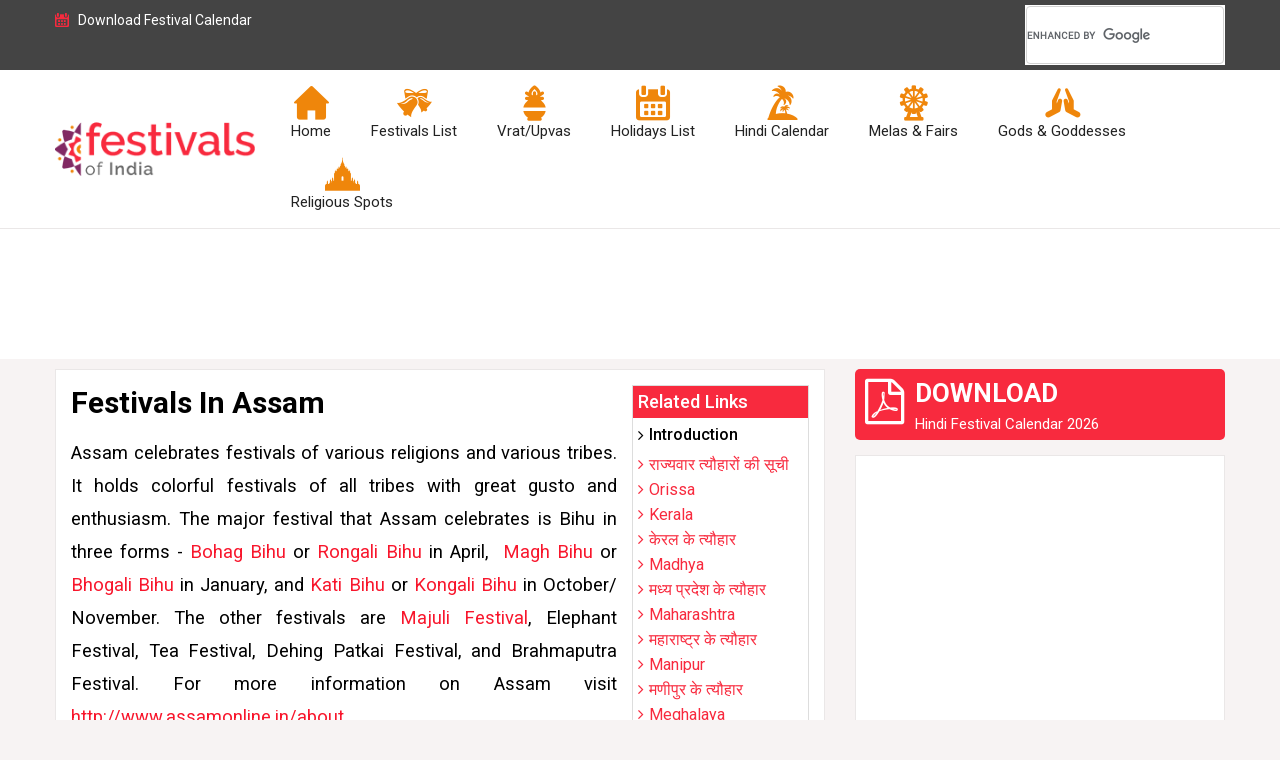

--- FILE ---
content_type: text/html; charset=utf-8
request_url: https://www.festivalsofindia.in/states/assam
body_size: 8126
content:
<!DOCTYPE html>
<html prefix="og: http://ogp.me/ns#" lang="en">
<head>
<meta name="viewport" content="width=device-width, initial-scale=1, maximum-scale=5">
<meta name="robots" content="index, follow, max-image-preview:large, max-snippet:-1, max-video-preview:-1" />
<meta name="googlebot" content="index,follow">
  <link rel="icon" href="/images/favicon.ico" type="image/x-icon" />
 <meta charset="utf-8" />
	<link rel="canonical" href="https://www.festivalsofindia.in/states/assam" />
	<meta name="keywords" content="Festivals in Assam, Festivals of Assam, Assam Festivals, List of Festivals in Assam, Assam Festivals List, Assam Festival Celebrations, Chatth Puja, Bihula" />
	<meta name="description" content="www.festivalsofindia.in brings the list of all festivals celebrated in Assam" />
	<title>festivals of assam, assam festivals list - Festivals Of India</title>
	<link href="https://www.festivalsofindia.in/states/assam/amp" rel="amphtml" />
	<link href="https://cdnjs.cloudflare.com/ajax/libs/simple-line-icons/2.4.1/css/simple-line-icons.min.css" rel="stylesheet" />
	<link href="/components/com_k2/css/k2.css?v=2.8.0" rel="stylesheet" />
	<link href="/components/com_jcomments/tpl/default/style.css?v=3002" rel="stylesheet" />
	<link href="/templates/foi/css/bootstrap.min.css" rel="stylesheet" />
	<link href="/templates/foi/css/font-awesome.min.css" rel="stylesheet" />
	<link href="/templates/foi/css/flaticon.css" rel="stylesheet" />
	<link href="/templates/foi/css/jquery-ui.css" rel="stylesheet" />
	<link href="/templates/foi/css/owl.carousel.min.css" rel="stylesheet" />
	<link href="/templates/foi/css/template.css" rel="stylesheet" />
	<script src="/media/jui/js/jquery.min.js?7aba34f13d96fc7505ec204206e240fe"></script>
	<script src="/media/jui/js/jquery-noconflict.js?7aba34f13d96fc7505ec204206e240fe"></script>
	<script src="/media/jui/js/jquery-migrate.min.js?7aba34f13d96fc7505ec204206e240fe"></script>
	<script src="/media/k2/assets/js/k2.frontend.js?v=2.8.0&amp;sitepath=/"></script>
	<script src="/components/com_jcomments/js/jcomments-v2.3.js?v=12"></script>
	<script src="/components/com_jcomments/libraries/joomlatune/ajax.js?v=4"></script>
	<script src="/media/system/js/caption.js?7aba34f13d96fc7505ec204206e240fe"></script>
	<script src="/templates/foi/js/jquery-3.2.1.min.js"></script>
	<script src="/templates/foi/js/jquery-ui.js"></script>
	<script src="/templates/foi/js/bootstrap.min.js"></script>
	<script src="/templates/foi/js/owl.carousel.min.js"></script>
	<script src="/templates/foi/js/custom.js"></script>
	<script>
jQuery(window).on('load',  function() {
				new JCaption('img.caption');
			});
	</script>



<link rel="preconnect" href="https://fonts.googleapis.com">
<link rel="preconnect" href="https://fonts.gstatic.com" crossorigin>
<link href="https://fonts.googleapis.com/css2?family=Roboto:wght@300;400;500;700&display=swap" rel="stylesheet">
<!-- Global site tag (gtag.js) - Google Analytics -->

<script async src="https://www.googletagmanager.com/gtag/js?id=UA-21821457-1"></script>
<script async src="https://cse.google.com/cse.js?cx=e43abd7b95bf94306"></script>
<script>

  window.dataLayer = window.dataLayer || [];

  function gtag(){dataLayer.push(arguments);}

  gtag('js', new Date());

  gtag('config', 'UA-21821457-1');

</script>

                     
<script>
    jQuery(document).ready(function() {	
	
       jQuery(".top-nav").click(function(){
	     jQuery( ".mob-nav" ).animate({width:"toggle"}, "2000");
	    });
	  jQuery('#owl-home').owlCarousel({
		margin:10,
        nav: true,
		loop:true,
		items:1,
		autoplay:true,
		autoplayHoverPause:true,
		dots: false,
        navigation : true,
		smartSpeed: 1000,
		paginationSpeed: 200,
        lazyEffect : "fade",
		responsiveClass:true,
		responsive:{
		0:{ items:1},
		600:{items:3},
		1000:{ items:3,
		loop:true
        }}
	 }); 
  	
	  jQuery('#ind-slid').owlCarousel({
		margin:0,
        nav: true,
		loop:true,
		items:1,
		autoplay:true,
		autoplayHoverPause:true,
		dots: false,
        navigation : true,
		smartSpeed: 1000,
		paginationSpeed: 200,
        lazyEffect : "fade",
		loop:true,
		responsiveClass:true,
		responsive:{
		0:{ items:1},
		600:{items:1},
		1000:{ items:1,
		
        }}
	 });
	 jQuery('#ind-sliderthumb').owlCarousel({
		margin:5,
        nav: true,
		loop:true,
		items:1,
		autoplay:true,
		autoplayHoverPause:true,
		dots: false,
        navigation : true,
		smartSpeed: 1000,
		paginationSpeed: 200,
        lazyEffect : "fade",
		loop:true,
		responsiveClass:true,
		responsive:{
		0:{ items:1},
		600:{items:3},
		1000:{ items:4,
		
        }}
	 });  
   
});


</script>
<script async src="https://pagead2.googlesyndication.com/pagead/js/adsbygoogle.js?client=ca-pub-4718822750504800" crossorigin="anonymous"></script>

</head>
<body>

<header>
<div class="top-panel">
<div class="container globalSearchBlock">


<div class="custom"  >
	<ul class="app-calender"><!--<li><a href="https://play.google.com/store/apps/details?id=in.indiaonline.news"><i class="icon-cell-phone">i</i> Download Free Mobile app</a></li>-->
<li><a href="/calendars/festival-calender-2026"><i class="icon-calendar">i</i> Download Festival Calendar</a></li>
</ul>
<div class="gcse-search"> </div>
<!--<ul class="social-search">
<li class="fb"><a href="https://www.facebook.com/FestivalsofIndia.in" target="_blank" rel="noopener noreferrer"><i class="fa fa-facebook">i</i></a></li>
<li class="tw"><a href="https://twitter.com/festivals_india" target="_blank" rel="noopener noreferrer"><i class="fa fa-twitter">i</i></a></li>
<li class="gp"><a href="https://in.pinterest.com/festivalsofindia" target="_blank" rel="noopener noreferrer"><i class="fa fa-pinterest">i</i></a></li>
<li><form id="cse-search-box" action="https://www.hunt.in/searchresult.html" target="_blank">
<div><input name="cx" type="hidden" value="partner-pub-4718822750504800:sjavaku969n" /> <input name="cof" type="hidden" value="FORID:10" /> <input name="ie" type="hidden" value="ISO-8859-1" /> <input class="form-control" name="q" type="text" /><button class="icon-magnifier13 " name="sa" type="submit"></button>
<div class="fa fa-search"> </div>
</div>
</form></li>
</ul>--></div>
 
</div>
<div class="clearfix"></div>
</div>

<div class="main-menu-block">
	<div class="container">
				<nav class="navbar navbar-expand-lg navbar-light">
											<a href="/"  class="navbar-brand">
						

<div class="custom"  >
	<picture> <source srcset="/images/festivals-of-india.png" media="(min-width: 650px)" /> <img style="width: 200px;" src="/images/festivals-of-india-mobile.png" alt="Festivals Of India" /> </picture></div>

						</a>
										<button class="navbar-toggler" type="button" data-toggle="collapse" data-target="#navbarSupportedContent" aria-controls="navbarSupportedContent" aria-expanded="false" aria-label="Toggle navigation">
						<span class="navbar-toggler-icon"></span>
					</button>
					<div class="collapse navbar-collapse" id="navbarSupportedContent">
						<ul class="nav menu nav-pills">
<li class="item-101 default"><a href="/" >Home</a></li><li class="item-108 parent"><a href="/festivals" >Festivals List</a></li><li class="item-109 parent"><a href="/vrat-upvas" >Vrat/Upvas</a></li><li class="item-163 parent"><a href="/list-of-holidays" >Holidays List</a></li><li class="item-2142 parent"><a href="/calendars" >Hindi Calendar</a></li><li class="item-1192 parent"><a href="/mela" >Melas &amp; Fairs</a></li><li class="item-487 parent"><a href="/deites" >Gods &amp; Goddesses</a></li><li class="item-114"><a href="http://www.indiaonline.in/about/tourism/religious-spots/index" class="ann">Religious Spots</a></li></ul>

					</div>
				
		</nav>
			
	</div>
</div>
          
<div class="header">
		<div class="container">
			<div class="google-ad">
          
       

			
<!-- 728*90 Fixed Ad Indiaonline -->
				<div align="center" id="desktopAds">
					<ins class="adsbygoogle"
						 style="display:inline-block;width:728px;height:90px"
						 data-ad-client="ca-pub-4718822750504800"
						 data-ad-slot="6624895788"></ins>
				</div>
				
				<script>
					 (adsbygoogle = window.adsbygoogle || []).push({});
				</script>
			</div>
		</div>
</div>

</header>


<div class="main-contaner">
 <div class="container">
    
   <div class="row">
    <div class="col-md-8">
    <div class="main-cn">
	<div class="row">
		<div class="col-md-9">
		  <div id="system-message-container">
	</div>

	  <div class="item-page" itemscope itemtype="https://schema.org/Article">
	<meta itemprop="inLanguage" content="en-GB" />
	
		
			<div class="page-header">
					<h1 itemprop="headline">
				Festivals in Assam			</h1>
									</div>
					
		
	
	
		
									<div itemprop="articleBody">
		
<p align="justify">Assam celebrates festivals of various <span id="IL_AD2">religions</span> and various tribes. It holds colorful festivals of all tribes with great gusto and enthusiasm. The major festival that Assam celebrates is Bihu in three forms - <a href="/bihu/rongali-bhogali-bihu" target="_blank" rel="noopener noreferrer">Bohag Bihu</a> or <a href="/bihu/rongali-bhogali-bihu" target="_blank" rel="noopener noreferrer">Rongali Bihu</a> in April,  <a href="/bihu/Magh_Bihu/" target="_blank" rel="noopener noreferrer">Magh Bihu </a>or <a href="/bihu/Magh_Bihu/" target="_blank" rel="noopener noreferrer">Bhogali Bihu</a> in January, and <a href="/bihu/Kati-Bihu/" target="_blank" rel="noopener noreferrer">Kati Bihu</a> or <a href="/bihu/Kati-Bihu/" target="_blank" rel="noopener noreferrer">Kongali Bihu</a> in October/ November. The other festivals are <a href="/majuli-festival" target="_blank" rel="noopener noreferrer">Majuli Festival</a>, Elephant Festival, Tea Festival, Dehing Patkai Festival, and Brahmaputra Festival. For more information on Assam visit <a class="anlink" href="http://www.assamonline.in/about" target="_blank" rel="noopener noreferrer">http://www.assamonline.in/about</a> <br /><br />असम के त्यौहारों के बारे में हिंदी में पढ़ने के लिए यहां <a class="anlink" href="/states/असम-के-त्यौहार" target="_blank" rel="noopener noreferrer">क्लिक करें</a><br /> <br /> <strong>List of Festivals in Assam<br /><br /></strong><a class="anlink" href="/new_year_day" target="_blank" rel="noopener noreferrer">New Year's Day<br /></a><a class="anlink" href="/bihu/Magh_Bihu/" target="_blank" rel="noopener noreferrer">Magh (Bhogali) Bihu</a> <br /><a class="anlink" href="/vasantpanchami/" target="_blank" rel="noopener noreferrer">Vasant Panchami</a><br /><a class="anlink" href="/ratha-saptami/" target="_blank" rel="noopener noreferrer">Ratha Saptami</a><br /><a class="anlink" href="/mahashivratri/" target="_blank" rel="noopener noreferrer">Maha Shivratri<br /></a><a class="anlink" href="/holi/" target="_blank" rel="noopener noreferrer">Holi<br /></a><a class="anlink" href="/ramnavami/" target="_blank" rel="noopener noreferrer">Ram Navami</a><br /><a class="anlink" href="/Mahavir/" target="_blank" rel="noopener noreferrer">Mahavir Jayanti<br /></a><a class="anlink" href="/Hanuman-Jayanti/" target="_blank" rel="noopener noreferrer">Hanuman Jayanti<br /></a><a class="anlink" href="/bihu/rongali-bhogali-bihu" target="_blank" rel="noopener noreferrer">Bohag Bihu<br /></a><a class="anlink" href="/Ramzan/" target="_blank" rel="noopener noreferrer">Ramadan (Roza)<br /></a><a class="anlink" href="/Buddha-Purnima/" target="_blank" rel="noopener noreferrer">Buddha Poornima<br /></a><a class="anlink" href="/id-ul-fitr/" target="_blank" rel="noopener noreferrer">Eid-ul-Fitr<br /></a><a class="anlink" href="/Id-ul-Zuha/" target="_blank" rel="noopener noreferrer">Bakra Eid<br /></a><a class="anlink" href="/rakshabandhan/" target="_blank" rel="noopener noreferrer">Raksha Bandhan</a><br /><a class="anlink" href="/Janmashtami/" target="_blank" rel="noopener noreferrer">Krishna Janamashtami</a><br /><a class="anlink" href="/muharram/" target="_blank" rel="noopener noreferrer">Muharram<br /></a><a class="anlink" href="/navratri/" target="_blank" rel="noopener noreferrer">Maha Navratri<br /></a><a class="anlink" href="/bihu/Kati-Bihu/" target="_blank" rel="noopener noreferrer">Kati Bihu<br /></a><a class="anlink" href="/saraswati-avahan/" target="_blank" rel="noopener noreferrer">Saraswati Awahan<br /></a><a class="anlink" href="/durgapuja/" target="_blank" rel="noopener noreferrer">Durga Puja<br /></a><a class="anlink" href="/navratri/Maha-Navami/" target="_blank" rel="noopener noreferrer">Maha Navami<br /></a><a class="anlink" href="/dussehra/" target="_blank" rel="noopener noreferrer">Dussehra</a><br /><a class="anlink" href="/diwali/" target="_blank" rel="noopener noreferrer">Diwali<br /></a><a class="anlink" href="/kali_puja/" target="_blank" rel="noopener noreferrer">Kali Puja<br /></a><a href="/majuli-festival" target="_blank" rel="noopener noreferrer">Majuli Festival</a><a class="anlink" href="/kali_puja/" target="_blank" rel="noopener noreferrer"><br /></a><a class="anlink" href="/bhai-dooj/" target="_blank" rel="noopener noreferrer">Bhai Dooj<br /></a><a class="anlink" href="/Christmas/" target="_blank" rel="noopener noreferrer">Christmas Day</a></p>	</div>

	
					<script>

<!--

var jcomments=new JComments(1326, 'com_content','/component/jcomments/');

jcomments.setList('comments-list');

//-->

</script>


<div id="jc">

<div id="comments-form-link">
<a id="addcomments" class="showform" href="#addcomments" onclick="jcomments.showForm(1326,'com_content', 'comments-form-link'); return false;">Add comment</a>
</div>

<div id="comments"></div>


<div id="comments-footer"><a href="http://www.joomlatune.com" title="JComments" target="_blank">JComments</a></div>


<script>

<!--

jcomments.setAntiCache(0,0,1);

//-->

</script> 


</div>	
	

	
</div>


	 </div>
	 	
			   
			 <div class='col-md-3 pl0'><div class='related-links'><h4>Related Links</h4><b>Introduction</b><a  href="https://www.festivalsofindia.in/states/राज्यवार-त्यौहारों-की-सूची" >राज्यवार त्यौहारों की सूची</a><a  href="https://www.festivalsofindia.in/states/orissa" >orissa</a><a  href="https://www.festivalsofindia.in/states/kerala" >kerala</a><a  href="https://www.festivalsofindia.in/states/केरल-के-त्यौहार" >केरल के त्यौहार</a><a  href="https://www.festivalsofindia.in/states/madhya" >madhya</a><a  href="https://www.festivalsofindia.in/states/मध्य-प्रदेश-के-त्यौहार" >मध्य प्रदेश के त्यौहार</a><a  href="https://www.festivalsofindia.in/states/maharashtra" >maharashtra</a><a  href="https://www.festivalsofindia.in/states/महाराष्ट्र-के-त्यौहार" >महाराष्ट्र के त्यौहार</a><a  href="https://www.festivalsofindia.in/states/manipur" >manipur</a><a  href="https://www.festivalsofindia.in/states/मणीपुर-के-त्यौहार" >मणीपुर के त्यौहार</a><a  href="https://www.festivalsofindia.in/states/meghalaya" >meghalaya</a><a  href="https://www.festivalsofindia.in/states/मेघालय-के-त्यौहार" >मेघालय के त्यौहार</a><a  href="https://www.festivalsofindia.in/states/mizoram" >mizoram</a><a  href="https://www.festivalsofindia.in/states/मिज़ोरम-के-त्यौहार" >मिज़ोरम के त्यौहार</a><a  href="https://www.festivalsofindia.in/states/nagaland" >nagaland</a><a  href="https://www.festivalsofindia.in/states/नागालैंड-के-त्यौहार" >नागालैंड के त्यौहार</a><a  href="https://www.festivalsofindia.in/states/odisha" >odisha</a><a  href="https://www.festivalsofindia.in/states/उड़ीसा-के-त्यौहार" >उड़ीसा के त्यौहार</a><a  href="https://www.festivalsofindia.in/states/puducherry" >puducherry</a><a  href="https://www.festivalsofindia.in/states/पुदुच्चेरी-के-त्यौहार" >पुदुच्चेरी के त्यौहार </a><a  href="https://www.festivalsofindia.in/states/punjab" >punjab</a><a  href="https://www.festivalsofindia.in/states/पंजाब-के-त्यौहार" >पंजाब के त्यौहार</a><a  href="https://www.festivalsofindia.in/states/rajasthan" >rajasthan</a><a  href="https://www.festivalsofindia.in/states/राजस्थान-के-त्यौहार" >राजस्थान के त्यौहार</a><a  href="https://www.festivalsofindia.in/states/sikkim" >sikkim</a><a  href="https://www.festivalsofindia.in/states/सिक्किम-के-त्यौहार" >सिक्किम के त्यौहार</a><a  href="https://www.festivalsofindia.in/states/tamil-nadu" >tamil-nadu</a><a  href="https://www.festivalsofindia.in/states/तमिलनाडु-के-त्यौहार" >तमिलनाडु के त्यौहार</a><a  href="https://www.festivalsofindia.in/states/telangana" >telangana</a><a  href="https://www.festivalsofindia.in/states/तेलांगना-के-त्यौहार" >तेलांगना के त्यौहार</a><a  href="https://www.festivalsofindia.in/states/tripura" >tripura</a><a  href="https://www.festivalsofindia.in/states/त्रिपुरा-के-त्यौहार" >त्रिपुरा के त्यौहार</a><a  href="https://www.festivalsofindia.in/states/uttar-pradesh" >uttar-pradesh</a><a  href="https://www.festivalsofindia.in/states/उत्तर-प्रदेश-के-त्यौहार" >उत्तर प्रदेश के त्यौहार</a><a  href="https://www.festivalsofindia.in/states/assam" class='active'>assam</a><a  href="https://www.festivalsofindia.in/states/असम-के-त्यौहार" >असम के त्यौहार</a><a  href="https://www.festivalsofindia.in/states/states-goa" >Goa</a><a  href="https://www.festivalsofindia.in/states/गोवा-के-त्यौहार" >गोवा के त्यौहार</a><a  href="https://www.festivalsofindia.in/states/andhra" >andhra</a><a  href="https://www.festivalsofindia.in/states/आन्ध्र-प्रदेश-के-त्यौहार" >आन्ध्र प्रदेश के त्यौहार</a><a  href="https://www.festivalsofindia.in/states/arunachal" >arunachal</a><a  href="https://www.festivalsofindia.in/states/अरुणाचल-प्रदेश-के-त्यौहार" >अरुणाचल प्रदेश के त्यौहार</a><a  href="https://www.festivalsofindia.in/states/bihar" >bihar</a><a  href="https://www.festivalsofindia.in/states/बिहार-के-त्यौहार" > बिहार के त्यौहार</a><a  href="https://www.festivalsofindia.in/states/chhattisgarh" >chhattisgarh</a><a  href="https://www.festivalsofindia.in/states/छत्तीसगढ़-के-त्यौहार" >छत्तीसगढ़ के त्यौहार</a><a  href="https://www.festivalsofindia.in/states/dadra" >dadra</a><a  href="https://www.festivalsofindia.in/states/दादर-और-नागर-हवेली-के-त्यौहार" >दादर और नागर हवेली के त्यौहार</a><a  href="https://www.festivalsofindia.in/states/gujrat" >gujrat</a><a  href="https://www.festivalsofindia.in/states/गुजरात-के-त्यौहार" >गुजरात के त्यौहार</a><a  href="https://www.festivalsofindia.in/states/haryana" >haryana</a><a  href="https://www.festivalsofindia.in/states/हरियाणा-के-त्यौहार" >हरियाणा के त्यौहार</a><a  href="https://www.festivalsofindia.in/states/himachal-pradesh" >himachal-pradesh</a><a  href="https://www.festivalsofindia.in/states/हिमाचल-प्रदेश-के-त्यौहार" >हिमाचल प्रदेश के त्यौहार</a><a  href="https://www.festivalsofindia.in/states/j-and-k" >j-and-k</a><a  href="https://www.festivalsofindia.in/states/जम्मू-कश्मीर-के-त्यौहार" >जम्मू-कश्मीर के त्यौहार</a><a  href="https://www.festivalsofindia.in/states/jharkhand" >jharkhand</a><a  href="https://www.festivalsofindia.in/states/झारखंड-के-त्यौहार" >झारखंड के त्यौहार</a><a  href="https://www.festivalsofindia.in/states/karnataka" >karnataka</a><a  href="https://www.festivalsofindia.in/states/कर्नाटक-के-त्यौहार" >कर्नाटक के त्यौहार</a><a  href="https://www.festivalsofindia.in/states/celebrations-in-pondicherry" >celebrations-in-pondicherry</a><a  href="https://www.festivalsofindia.in/states/west-bengal" >west-bengal</a><a  href="https://www.festivalsofindia.in/states/पश्चिम-बंगाल-के-त्यौहार" >पश्चिम बंगाल के त्यौहार</a><a  href="https://www.festivalsofindia.in/states/uttarakhand" >uttarakhand</a><a  href="https://www.festivalsofindia.in/states/उत्तराखंड-के-त्यौहार" >उत्तराखंड के त्यौहार</a></div></div>			 
		
			  </div>
      </div>
      <div class="cn-area">
        		
				
				<div class="cn-content">
		<div class="g-ad text-center">
		<ins class="adsbygoogle"
         style="display:block"
         data-ad-client="ca-pub-4718822750504800"
         data-ad-slot="8903559061"
         data-ad-format="auto"
         data-full-width-responsive="true"></ins>
        <script>
	      jQuery(function() {(adsbygoogle = window.adsbygoogle || []).push({});});
	    </script> 
		</div>
		</div>
		
      </div>
      
    </div>
    <div class="col-md-4">
    <div class="right-sec">
		 		 <div class="gfw-red-btn">
			  

<div class="custom"  >
	<a title=" Download Hindi Festival Calendar 2026" href="/calendars/festival-calender-2026"> Download <small>Hindi Festival Calendar 2026</small></a></div>

		 </div>
		        
        		<div class="gfw-white-btn" style=" display:none">
			  

<div class="custom"  >
	<a href="#"> Get free website <small>for your Business</small> </a></div>

		</div>
		 		 
		
       	    <div class="g-ads">   
		<ins class="adsbygoogle"
         style="display:block"
         data-ad-client="ca-pub-4718822750504800"
         data-ad-slot="8903559061"
         data-ad-format="auto"
         data-full-width-responsive="true"></ins>
        <script>
	      jQuery(function() {(adsbygoogle = window.adsbygoogle || []).push({});});
	    </script> 
		 		 <!--<div class="custom-sidebar-ads">
		 <a title="Cricket Betting Guide in India" href="https://www.cricwall.com/" target="_blank" ><img src="/images/cricket-betting-guide-in-india.jpg" alt="Cricket Betting Guide in India" /></a>
	   </div>-->

		
	   
	         
       
	   			<div class="up-fast">
			<div class="head"><h2>Forthcoming Festivals</h2></div>
				
<div id="k2ModuleBox113" class="k2ItemsBlock">

	
	  <ul>
        <li class="even">

      <!-- Plugins: BeforeDisplay -->
      
      <!-- K2 Plugins: K2BeforeDisplay -->
      
      
            <a class="moduleItemTitle" href="https://www.festivalsofindia.in/Magha-Purnima/">Magha Purnima</a>
      
      
      <!-- Plugins: AfterDisplayTitle -->
      
      <!-- K2 Plugins: K2AfterDisplayTitle -->
      
      <!-- Plugins: BeforeDisplayContent -->
      
      <!-- K2 Plugins: K2BeforeDisplayContent -->
      
      
      
      <div class="clr"></div>

      
      <div class="clr"></div>

      <!-- Plugins: AfterDisplayContent -->
      
      <!-- K2 Plugins: K2AfterDisplayContent -->
      
            <span class="moduleItemDateCreated">Sunday, 01 February 2026</span>
      
      
      
      
			
			
			
      <!-- Plugins: AfterDisplay -->
      
      <!-- K2 Plugins: K2AfterDisplay -->
      
      <div class="clr"></div>
    </li>
        <li class="odd">

      <!-- Plugins: BeforeDisplay -->
      
      <!-- K2 Plugins: K2BeforeDisplay -->
      
      
            <a class="moduleItemTitle" href="https://www.festivalsofindia.in/guru-ravidas-jayanti/">Guru Ravidas Jayanti</a>
      
      
      <!-- Plugins: AfterDisplayTitle -->
      
      <!-- K2 Plugins: K2AfterDisplayTitle -->
      
      <!-- Plugins: BeforeDisplayContent -->
      
      <!-- K2 Plugins: K2BeforeDisplayContent -->
      
      
      
      <div class="clr"></div>

      
      <div class="clr"></div>

      <!-- Plugins: AfterDisplayContent -->
      
      <!-- K2 Plugins: K2AfterDisplayContent -->
      
            <span class="moduleItemDateCreated">Sunday, 01 February 2026</span>
      
      
      
      
			
			
			
      <!-- Plugins: AfterDisplay -->
      
      <!-- K2 Plugins: K2AfterDisplay -->
      
      <div class="clr"></div>
    </li>
        <li class="even">

      <!-- Plugins: BeforeDisplay -->
      
      <!-- K2 Plugins: K2BeforeDisplay -->
      
      
            <a class="moduleItemTitle" href="/2">Sai Baba Puja Diwas</a>
      
      
      <!-- Plugins: AfterDisplayTitle -->
      
      <!-- K2 Plugins: K2AfterDisplayTitle -->
      
      <!-- Plugins: BeforeDisplayContent -->
      
      <!-- K2 Plugins: K2BeforeDisplayContent -->
      
      
      
      <div class="clr"></div>

      
      <div class="clr"></div>

      <!-- Plugins: AfterDisplayContent -->
      
      <!-- K2 Plugins: K2AfterDisplayContent -->
      
            <span class="moduleItemDateCreated">Monday, 09 February 2026</span>
      
      
      
      
			
			
			
      <!-- Plugins: AfterDisplay -->
      
      <!-- K2 Plugins: K2AfterDisplay -->
      
      <div class="clr"></div>
    </li>
        <li class="odd">

      <!-- Plugins: BeforeDisplay -->
      
      <!-- K2 Plugins: K2BeforeDisplay -->
      
      
            <a class="moduleItemTitle" href="/2">Dayanand Saraswati Jayanti</a>
      
      
      <!-- Plugins: AfterDisplayTitle -->
      
      <!-- K2 Plugins: K2AfterDisplayTitle -->
      
      <!-- Plugins: BeforeDisplayContent -->
      
      <!-- K2 Plugins: K2BeforeDisplayContent -->
      
      
      
      <div class="clr"></div>

      
      <div class="clr"></div>

      <!-- Plugins: AfterDisplayContent -->
      
      <!-- K2 Plugins: K2AfterDisplayContent -->
      
            <span class="moduleItemDateCreated">Thursday, 12 February 2026</span>
      
      
      
      
			
			
			
      <!-- Plugins: AfterDisplay -->
      
      <!-- K2 Plugins: K2AfterDisplay -->
      
      <div class="clr"></div>
    </li>
        <li class="even">

      <!-- Plugins: BeforeDisplay -->
      
      <!-- K2 Plugins: K2BeforeDisplay -->
      
      
            <a class="moduleItemTitle" href="https://www.festivalsofindia.in/ShabbeBarat/">Shab-E-Barat</a>
      
      
      <!-- Plugins: AfterDisplayTitle -->
      
      <!-- K2 Plugins: K2AfterDisplayTitle -->
      
      <!-- Plugins: BeforeDisplayContent -->
      
      <!-- K2 Plugins: K2BeforeDisplayContent -->
      
      
      
      <div class="clr"></div>

      
      <div class="clr"></div>

      <!-- Plugins: AfterDisplayContent -->
      
      <!-- K2 Plugins: K2AfterDisplayContent -->
      
            <span class="moduleItemDateCreated">Thursday, 12 February 2026</span>
      
      
      
      
			
			
			
      <!-- Plugins: AfterDisplay -->
      
      <!-- K2 Plugins: K2AfterDisplay -->
      
      <div class="clr"></div>
    </li>
        <li class="odd">

      <!-- Plugins: BeforeDisplay -->
      
      <!-- K2 Plugins: K2BeforeDisplay -->
      
      
            <a class="moduleItemTitle" href="https://www.festivalsofindia.in/Goa/">Goa Carnival</a>
      
      
      <!-- Plugins: AfterDisplayTitle -->
      
      <!-- K2 Plugins: K2AfterDisplayTitle -->
      
      <!-- Plugins: BeforeDisplayContent -->
      
      <!-- K2 Plugins: K2BeforeDisplayContent -->
      
      
      
      <div class="clr"></div>

      
      <div class="clr"></div>

      <!-- Plugins: AfterDisplayContent -->
      
      <!-- K2 Plugins: K2AfterDisplayContent -->
      
            <span class="moduleItemDateCreated">Friday, 13 February 2026</span>
      
      
      
      
			
			
			
      <!-- Plugins: AfterDisplay -->
      
      <!-- K2 Plugins: K2AfterDisplay -->
      
      <div class="clr"></div>
    </li>
        <li class="even">

      <!-- Plugins: BeforeDisplay -->
      
      <!-- K2 Plugins: K2BeforeDisplay -->
      
      
            <a class="moduleItemTitle" href="https://www.festivalsofindia.in/Vijaya-Ekadashi/">Vijaya Ekadashi</a>
      
      
      <!-- Plugins: AfterDisplayTitle -->
      
      <!-- K2 Plugins: K2AfterDisplayTitle -->
      
      <!-- Plugins: BeforeDisplayContent -->
      
      <!-- K2 Plugins: K2BeforeDisplayContent -->
      
      
      
      <div class="clr"></div>

      
      <div class="clr"></div>

      <!-- Plugins: AfterDisplayContent -->
      
      <!-- K2 Plugins: K2AfterDisplayContent -->
      
            <span class="moduleItemDateCreated">Friday, 13 February 2026</span>
      
      
      
      
			
			
			
      <!-- Plugins: AfterDisplay -->
      
      <!-- K2 Plugins: K2AfterDisplay -->
      
      <div class="clr"></div>
    </li>
        <li class="odd">

      <!-- Plugins: BeforeDisplay -->
      
      <!-- K2 Plugins: K2BeforeDisplay -->
      
      
            <a class="moduleItemTitle" href="https://www.festivalsofindia.in/Bhavnath-Fair/">Bhavnath Fair</a>
      
      
      <!-- Plugins: AfterDisplayTitle -->
      
      <!-- K2 Plugins: K2AfterDisplayTitle -->
      
      <!-- Plugins: BeforeDisplayContent -->
      
      <!-- K2 Plugins: K2BeforeDisplayContent -->
      
      
      
      <div class="clr"></div>

      
      <div class="clr"></div>

      <!-- Plugins: AfterDisplayContent -->
      
      <!-- K2 Plugins: K2AfterDisplayContent -->
      
            <span class="moduleItemDateCreated">Friday, 13 February 2026</span>
      
      
      
      
			
			
			
      <!-- Plugins: AfterDisplay -->
      
      <!-- K2 Plugins: K2AfterDisplay -->
      
      <div class="clr"></div>
    </li>
        <li class="even">

      <!-- Plugins: BeforeDisplay -->
      
      <!-- K2 Plugins: K2BeforeDisplay -->
      
      
            <a class="moduleItemTitle" href="https://www.festivalsofindia.in/Goa-Memorable-Day/">Goa Memorable Day</a>
      
      
      <!-- Plugins: AfterDisplayTitle -->
      
      <!-- K2 Plugins: K2AfterDisplayTitle -->
      
      <!-- Plugins: BeforeDisplayContent -->
      
      <!-- K2 Plugins: K2BeforeDisplayContent -->
      
      
      
      <div class="clr"></div>

      
      <div class="clr"></div>

      <!-- Plugins: AfterDisplayContent -->
      
      <!-- K2 Plugins: K2AfterDisplayContent -->
      
            <span class="moduleItemDateCreated">Friday, 13 February 2026</span>
      
      
      
      
			
			
			
      <!-- Plugins: AfterDisplay -->
      
      <!-- K2 Plugins: K2AfterDisplay -->
      
      <div class="clr"></div>
    </li>
        <li class="odd">

      <!-- Plugins: BeforeDisplay -->
      
      <!-- K2 Plugins: K2BeforeDisplay -->
      
      
            <a class="moduleItemTitle" href="https://www.festivalsofindia.in/kumbha-sankranti">Kumbha Sankranti</a>
      
      
      <!-- Plugins: AfterDisplayTitle -->
      
      <!-- K2 Plugins: K2AfterDisplayTitle -->
      
      <!-- Plugins: BeforeDisplayContent -->
      
      <!-- K2 Plugins: K2BeforeDisplayContent -->
      
      
      
      <div class="clr"></div>

      
      <div class="clr"></div>

      <!-- Plugins: AfterDisplayContent -->
      
      <!-- K2 Plugins: K2AfterDisplayContent -->
      
            <span class="moduleItemDateCreated">Friday, 13 February 2026</span>
      
      
      
      
			
			
			
      <!-- Plugins: AfterDisplay -->
      
      <!-- K2 Plugins: K2AfterDisplay -->
      
      <div class="clr"></div>
    </li>
        <li class="even">

      <!-- Plugins: BeforeDisplay -->
      
      <!-- K2 Plugins: K2BeforeDisplay -->
      
      
            <a class="moduleItemTitle" href="https://www.festivalsofindia.in/Valentine-day/">Valentine's Day</a>
      
      
      <!-- Plugins: AfterDisplayTitle -->
      
      <!-- K2 Plugins: K2AfterDisplayTitle -->
      
      <!-- Plugins: BeforeDisplayContent -->
      
      <!-- K2 Plugins: K2BeforeDisplayContent -->
      
      
      
      <div class="clr"></div>

      
      <div class="clr"></div>

      <!-- Plugins: AfterDisplayContent -->
      
      <!-- K2 Plugins: K2AfterDisplayContent -->
      
            <span class="moduleItemDateCreated">Saturday, 14 February 2026</span>
      
      
      
      
			
			
			
      <!-- Plugins: AfterDisplay -->
      
      <!-- K2 Plugins: K2AfterDisplay -->
      
      <div class="clr"></div>
    </li>
        <li class="odd">

      <!-- Plugins: BeforeDisplay -->
      
      <!-- K2 Plugins: K2BeforeDisplay -->
      
      
            <a class="moduleItemTitle" href="https://www.festivalsofindia.in/mahashivratri/">Maha Shivratri</a>
      
      
      <!-- Plugins: AfterDisplayTitle -->
      
      <!-- K2 Plugins: K2AfterDisplayTitle -->
      
      <!-- Plugins: BeforeDisplayContent -->
      
      <!-- K2 Plugins: K2BeforeDisplayContent -->
      
      
      
      <div class="clr"></div>

      
      <div class="clr"></div>

      <!-- Plugins: AfterDisplayContent -->
      
      <!-- K2 Plugins: K2AfterDisplayContent -->
      
            <span class="moduleItemDateCreated">Sunday, 15 February 2026</span>
      
      
      
      
			
			
			
      <!-- Plugins: AfterDisplay -->
      
      <!-- K2 Plugins: K2AfterDisplay -->
      
      <div class="clr"></div>
    </li>
        <li class="even">

      <!-- Plugins: BeforeDisplay -->
      
      <!-- K2 Plugins: K2BeforeDisplay -->
      
      
            <a class="moduleItemTitle" href="https://www.festivalsofindia.in/solar-eclipse/">Surya Grahan</a>
      
      
      <!-- Plugins: AfterDisplayTitle -->
      
      <!-- K2 Plugins: K2AfterDisplayTitle -->
      
      <!-- Plugins: BeforeDisplayContent -->
      
      <!-- K2 Plugins: K2BeforeDisplayContent -->
      
      
      
      <div class="clr"></div>

      
      <div class="clr"></div>

      <!-- Plugins: AfterDisplayContent -->
      
      <!-- K2 Plugins: K2AfterDisplayContent -->
      
            <span class="moduleItemDateCreated">Tuesday, 17 February 2026</span>
      
      
      
      
			
			
			
      <!-- Plugins: AfterDisplay -->
      
      <!-- K2 Plugins: K2AfterDisplay -->
      
      <div class="clr"></div>
    </li>
        <li class="odd">

      <!-- Plugins: BeforeDisplay -->
      
      <!-- K2 Plugins: K2BeforeDisplay -->
      
      
            <a class="moduleItemTitle" href="https://www.festivalsofindia.in/Losar/">Losar Festival</a>
      
      
      <!-- Plugins: AfterDisplayTitle -->
      
      <!-- K2 Plugins: K2AfterDisplayTitle -->
      
      <!-- Plugins: BeforeDisplayContent -->
      
      <!-- K2 Plugins: K2BeforeDisplayContent -->
      
      
      
      <div class="clr"></div>

      
      <div class="clr"></div>

      <!-- Plugins: AfterDisplayContent -->
      
      <!-- K2 Plugins: K2AfterDisplayContent -->
      
            <span class="moduleItemDateCreated">Wednesday, 18 February 2026</span>
      
      
      
      
			
			
			
      <!-- Plugins: AfterDisplay -->
      
      <!-- K2 Plugins: K2AfterDisplay -->
      
      <div class="clr"></div>
    </li>
        <li class="even">

      <!-- Plugins: BeforeDisplay -->
      
      <!-- K2 Plugins: K2BeforeDisplay -->
      
      
            <a class="moduleItemTitle" href="https://www.festivalsofindia.in/taj/">Taj Mahotsav</a>
      
      
      <!-- Plugins: AfterDisplayTitle -->
      
      <!-- K2 Plugins: K2AfterDisplayTitle -->
      
      <!-- Plugins: BeforeDisplayContent -->
      
      <!-- K2 Plugins: K2BeforeDisplayContent -->
      
      
      
      <div class="clr"></div>

      
      <div class="clr"></div>

      <!-- Plugins: AfterDisplayContent -->
      
      <!-- K2 Plugins: K2AfterDisplayContent -->
      
            <span class="moduleItemDateCreated">Wednesday, 18 February 2026</span>
      
      
      
      
			
			
			
      <!-- Plugins: AfterDisplay -->
      
      <!-- K2 Plugins: K2AfterDisplay -->
      
      <div class="clr"></div>
    </li>
        <li class="odd">

      <!-- Plugins: BeforeDisplay -->
      
      <!-- K2 Plugins: K2BeforeDisplay -->
      
      
            <a class="moduleItemTitle" href="https://www.festivalsofindia.in/Ramzan/">Ramadan (Roza)</a>
      
      
      <!-- Plugins: AfterDisplayTitle -->
      
      <!-- K2 Plugins: K2AfterDisplayTitle -->
      
      <!-- Plugins: BeforeDisplayContent -->
      
      <!-- K2 Plugins: K2BeforeDisplayContent -->
      
      
      
      <div class="clr"></div>

      
      <div class="clr"></div>

      <!-- Plugins: AfterDisplayContent -->
      
      <!-- K2 Plugins: K2AfterDisplayContent -->
      
            <span class="moduleItemDateCreated">Wednesday, 18 February 2026</span>
      
      
      
      
			
			
			
      <!-- Plugins: AfterDisplay -->
      
      <!-- K2 Plugins: K2AfterDisplay -->
      
      <div class="clr"></div>
    </li>
        <li class="even">

      <!-- Plugins: BeforeDisplay -->
      
      <!-- K2 Plugins: K2BeforeDisplay -->
      
      
            <a class="moduleItemTitle" href="https://www.festivalsofindia.in/Shivaji/">Shivaji Jayanti</a>
      
      
      <!-- Plugins: AfterDisplayTitle -->
      
      <!-- K2 Plugins: K2AfterDisplayTitle -->
      
      <!-- Plugins: BeforeDisplayContent -->
      
      <!-- K2 Plugins: K2BeforeDisplayContent -->
      
      
      
      <div class="clr"></div>

      
      <div class="clr"></div>

      <!-- Plugins: AfterDisplayContent -->
      
      <!-- K2 Plugins: K2AfterDisplayContent -->
      
            <span class="moduleItemDateCreated">Thursday, 19 February 2026</span>
      
      
      
      
			
			
			
      <!-- Plugins: AfterDisplay -->
      
      <!-- K2 Plugins: K2AfterDisplay -->
      
      <div class="clr"></div>
    </li>
        <li class="odd">

      <!-- Plugins: BeforeDisplay -->
      
      <!-- K2 Plugins: K2BeforeDisplay -->
      
      
            <a class="moduleItemTitle" href="https://www.festivalsofindia.in/khajuraho/">Khajuraho Dance Festival</a>
      
      
      <!-- Plugins: AfterDisplayTitle -->
      
      <!-- K2 Plugins: K2AfterDisplayTitle -->
      
      <!-- Plugins: BeforeDisplayContent -->
      
      <!-- K2 Plugins: K2BeforeDisplayContent -->
      
      
      
      <div class="clr"></div>

      
      <div class="clr"></div>

      <!-- Plugins: AfterDisplayContent -->
      
      <!-- K2 Plugins: K2AfterDisplayContent -->
      
            <span class="moduleItemDateCreated">Friday, 20 February 2026</span>
      
      
      
      
			
			
			
      <!-- Plugins: AfterDisplay -->
      
      <!-- K2 Plugins: K2AfterDisplay -->
      
      <div class="clr"></div>
    </li>
        <li class="even">

      <!-- Plugins: BeforeDisplay -->
      
      <!-- K2 Plugins: K2BeforeDisplay -->
      
      
            <a class="moduleItemTitle" href="/2">Central Excise Day</a>
      
      
      <!-- Plugins: AfterDisplayTitle -->
      
      <!-- K2 Plugins: K2AfterDisplayTitle -->
      
      <!-- Plugins: BeforeDisplayContent -->
      
      <!-- K2 Plugins: K2BeforeDisplayContent -->
      
      
      
      <div class="clr"></div>

      
      <div class="clr"></div>

      <!-- Plugins: AfterDisplayContent -->
      
      <!-- K2 Plugins: K2AfterDisplayContent -->
      
            <span class="moduleItemDateCreated">Tuesday, 24 February 2026</span>
      
      
      
      
			
			
			
      <!-- Plugins: AfterDisplay -->
      
      <!-- K2 Plugins: K2AfterDisplay -->
      
      <div class="clr"></div>
    </li>
        <li class="odd lastItem">

      <!-- Plugins: BeforeDisplay -->
      
      <!-- K2 Plugins: K2BeforeDisplay -->
      
      
            <a class="moduleItemTitle" href="https://www.festivalsofindia.in/Brij_Festival">Brij Festival</a>
      
      
      <!-- Plugins: AfterDisplayTitle -->
      
      <!-- K2 Plugins: K2AfterDisplayTitle -->
      
      <!-- Plugins: BeforeDisplayContent -->
      
      <!-- K2 Plugins: K2BeforeDisplayContent -->
      
      
      
      <div class="clr"></div>

      
      <div class="clr"></div>

      <!-- Plugins: AfterDisplayContent -->
      
      <!-- K2 Plugins: K2AfterDisplayContent -->
      
            <span class="moduleItemDateCreated">Wednesday, 25 February 2026</span>
      
      
      
      
			
			
			
      <!-- Plugins: AfterDisplay -->
      
      <!-- K2 Plugins: K2AfterDisplay -->
      
      <div class="clr"></div>
    </li>
        <li class="clearList"></li>
  </ul>
  
	
	
</div>        
			</div>
	    
    
	</div>
    
    </div> 
    </div> 
     
 </div> 
</div>


<footer>
				  

<div class="custom"  >
	<div class="foter-box"><picture> <source style="width: 100%;" srcset="/images/foi-footer.png" media="(min-width: 650px)" /> <img style="width: 100%;" src="/images/foi-footer-mobile.png" alt="Festivals Of India" /> </picture></div></div>

	  
   
   
   <div class="footer-contant">
   <div class="container-fluid">
   <div class="row">
     <div class="col-12 text-center">
		 			<ul class="nav menu">
<li class="item-115"><a href="http://www.panindia.in/" target="_blank" rel="noopener noreferrer">About Us</a></li><li class="item-116"><a href="http://www.panindia.in/contact/" target="_blank" rel="noopener noreferrer">Contact Us</a></li><li class="item-117"><a href="http://www.indiaonline.in/com/privacy-policy.html" target="_blank" rel="noopener noreferrer">Privacy Policy</a></li><li class="item-118"><a href="http://www.indiaonline.in/com/terms-of-service.html" target="_blank" rel="noopener noreferrer">Terms of Service</a></li><li class="item-2023"><a href="https://www.festivalsofindia.in/sitemap.xml" >Sitemap</a></li></ul>

		 
    <!--<ul class="foot-link"><li><a href="/">About Us</a></li><li><a href="/">Contact Us</a></li><li><a href="/">Privacy Policy </a></li><li><a href="/">Terms of Service</a></li></ul>-->
	
					

<div class="custom"  >
	<p class="copyright">Copyright © 2025 -<a title=" Pan India Internet Private Limited (PIIPL)" href="http://www.panindia.in/" target="_blank" rel="noopener noreferrer"> Pan India Internet Private Limited (PIIPL)</a></p></div>

				
		<!-- <a href="https://seal.beyondsecurity.com/vulnerability-scanner-verification/www.festivalsofindia.in"><img src="https://seal.beyondsecurity.com/verification-images/www.festivalsofindia.in/vulnerability-scanner-2.gif" alt="Website Security Test" border="0"></a> -->
   
   </div></div></div></div> 
  
</footer>
<a id="back-to-top" href="javascript:void" class="back-to-top" role="button"><i class="fa fa-angle-double-up" aria-hidden="true"></i></a>
<!—- ShareThis BEGIN -—>
<script async src="https://platform-api.sharethis.com/js/sharethis.js#property=5e81b808cb2fff00194bb1fc&product=sticky-share-buttons"></script>
<!—- ShareThis END -—>

<script data-cfasync="false" type="text/javascript" id="clever-core">
                                    (function (document, window) {
                                        var a, c = document.createElement("script");

                                        c.id = "CleverCoreLoader56387";
                                        c.src = "//scripts.cleverwebserver.com/e841d794865539fa072886c21c954de2.js";

                                        c.async = !0;
                                        c.type = "text/javascript";
                                        c.setAttribute("data-target", window.name);
                                        c.setAttribute("data-callback", "put-your-callback-macro-here");

                                        try {
                                            a = parent.document.getElementsByTagName("script")[0] || document.getElementsByTagName("script")[0];
                                        } catch (e) {
                                            a = !1;
                                        }

                                        a || (a = document.getElementsByTagName("head")[0] || document.getElementsByTagName("body")[0]);
                                        a.parentNode.insertBefore(c, a);
                                    })(document, window);
                                </script>

</body>
</html>

--- FILE ---
content_type: text/html; charset=utf-8
request_url: https://www.google.com/recaptcha/api2/aframe
body_size: 114
content:
<!DOCTYPE HTML><html><head><meta http-equiv="content-type" content="text/html; charset=UTF-8"></head><body><script nonce="7eYYEiJUxxvj8_rBpRafbQ">/** Anti-fraud and anti-abuse applications only. See google.com/recaptcha */ try{var clients={'sodar':'https://pagead2.googlesyndication.com/pagead/sodar?'};window.addEventListener("message",function(a){try{if(a.source===window.parent){var b=JSON.parse(a.data);var c=clients[b['id']];if(c){var d=document.createElement('img');d.src=c+b['params']+'&rc='+(localStorage.getItem("rc::a")?sessionStorage.getItem("rc::b"):"");window.document.body.appendChild(d);sessionStorage.setItem("rc::e",parseInt(sessionStorage.getItem("rc::e")||0)+1);localStorage.setItem("rc::h",'1769893927185');}}}catch(b){}});window.parent.postMessage("_grecaptcha_ready", "*");}catch(b){}</script></body></html>

--- FILE ---
content_type: text/css
request_url: https://www.festivalsofindia.in/templates/foi/css/flaticon.css
body_size: 548
content:
@font-face {
  font-family: 'icomoon';
  src:  url('../fonts/icomoon.eot?77l6mk');
  src:  url('../fonts/icomoon.eot?77l6mk#iefix') format('embedded-opentype'),
    url('../fonts/icomoon.ttf?77l6mk') format('truetype'),
    url('../fonts/icomoon.woff?77l6mk') format('woff'),
    url('../fonts/icomoon.svg?77l6mk#icomoon') format('svg');
  font-weight: normal;
  font-style: normal;
}

[class^="icon-"], [class*=" icon-"] {
  /* use !important to prevent issues with browser extensions that change fonts */
  font-family: 'icomoon' !important;
  speak: none;
  font-style: normal;
  font-weight: normal;
  font-variant: normal;
  text-transform: none;
  line-height: 1;

  /* Better Font Rendering =========== */
  -webkit-font-smoothing: antialiased;
  -moz-osx-font-smoothing: grayscale;
}

.icon-temple:before {
  content: "\e900";
}
.icon-praying-hands:before {
  content: "\f105";
}
.icon-island-with-palm-trees:before {
  content: "\f107";
}
.icon-thatbyinnyu-temple-myanmar-birmania:before {
  content: "\f104";
}
.icon-kumbh-kalash:before {
  content: "\f108";
}
.icon-buildings:before {
  content: "\f10a";
}
.icon-cell-phone:before {
  content: "\f102";
}
.icon-net-users:before {
  content: "\f103";
}
.icon-arrows:before {
  content: "\f101";
}
.icon-music:before {
  content: "\f109";
}
.icon-ferris-wheel:before {
  content: "\f106";
}
.icon-calendar:before {
  content: "\f100";
}
